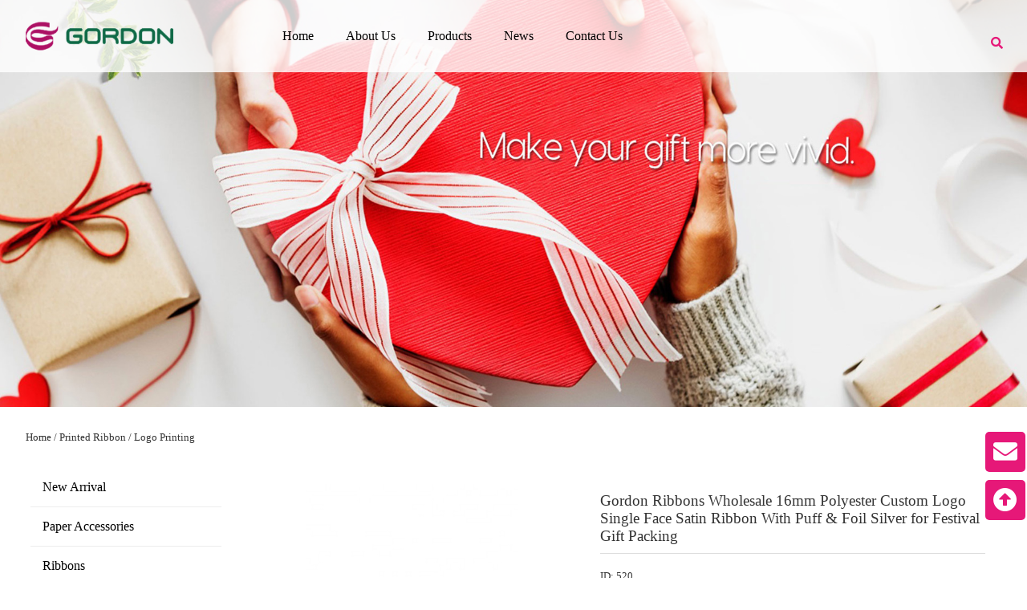

--- FILE ---
content_type: text/html; charset=UTF-8
request_url: https://www.gordonribbons.com/printed-ribbon/logo-printing/gordon-ribbons-wholesale-16mm--polyester-custom-logo-single-face-satin-ribbon-with-puff---foil-silver-for--festival-gift-packing/
body_size: 10602
content:
<!DOCTYPE html>
<html>
<head>
<title>Gordon Ribbons Wholesale 16mm  Polyester Custom Logo Single Face Satin Ribbon With Puff & Foil Silver for  Festival Gift Packing,Gordon Ribbons & Trimmings Professional Supply Ribbons,Printed Ribbon,Packaging Bows,Lace,Retail Packing,Hair Bows,Ribbon Bows</title>
<meta charset="utf-8">
<meta name="viewport" content="width=device-width, initial-scale=1.0, maximum-scale=1.0, user-scalable=0">
<meta name="keywords" content="Gordon Ribbons Wholesale 16mm  Polyester Custom Logo Single Face Satin Ribbon With Puff & Foil Silver for  Festival Gift Packing,Ribbons,Satin Ribbon,Grosgrain Ribbon,Organza Ribbon,Velvet Ribbon,Stripe Ribbon,Cotton Ribbon,Ric Rac Ribbon,Plaid Ribbon,Stitching Ribbon,Cords,Printed Ribbon,Logo Printing,By Occasions,Packaging Bows,Lace,Cotton Lace,Lycra Lace,Retail Packing,Hair Bows,Ribbon Bows

"/>
<meta name="description" content="Gordon Ribbons Wholesale 16mm  Polyester Custom Logo Single Face Satin Ribbon With Puff & Foil Silver for  Festival Gift Packing,Xiamen Gordon Ribbons & Trimmings Co., Ltd. offer all kinds of ribbons and trimmings from classic satins to the very latest designs, including printed ribbons, bows and laces for crafts and hobby, home decors, gift packing, textiles and fashion industries. Our main products are polyester satin ribbons, grosgrain ribbons, velvet ribbons, ric rac ribbons, sheer ribbons, cords, various kinds of printed ribbons (screen ink printing ribbons, pigment printing ribbons and puff printing ribbons), bows and cotton laces, lycra laces and other laces. We also offer mini bobbins, PVC Tubes and cardboard displays"/>
<link href="https://www.gordonribbons.com/printed-ribbon/logo-printing/gordon-ribbons-wholesale-16mm--polyester-custom-logo-single-face-satin-ribbon-with-puff---foil-silver-for--festival-gift-packing/" rel="canonical"/>
<link href="https://www.gordonribbons.com/images/favicon.ico" rel="shortcut icon"/>
<link href="https://www.gordonribbons.com/css/fontawesome.css" rel="stylesheet" type="text/css" />
<link href="https://www.gordonribbons.com/css/main.css" rel="stylesheet" type="text/css" />
<link href="https://www.gordonribbons.com/css/productview.css" rel="stylesheet" type="text/css" />
<link href="https://www.gordonribbons.com/css/magnific-popup.css" rel="stylesheet" type="text/css" />
<link href="https://www.gordonribbons.com/css/swiper-3.3.1.min.css" rel="stylesheet" type="text/css"/>
<script>var root='https://www.gordonribbons.com/';var cshield='1';</script>
<!--[if lt IE 9]>
   <script src="https://www.gordonribbons.com/js/html5shiv.min.js"></script>
   <script src="https://www.gordonribbons.com/js/css3-mediaqueries.js"></script>
<![endif]-->
<script language="javascript" type="text/javascript" src="https://www.gordonribbons.com/libs/js_get.php?type=lang" ></script>
<script language="javascript" type="text/javascript" src="https://www.gordonribbons.com/js/jquery-3.6.0.min.js"></script>
<script language="javascript" type="text/javascript" src="https://www.gordonribbons.com/js/jquery.magnific-popup.min.js"></script>
<script language="javascript" type="text/javascript" src="https://www.gordonribbons.com/js/swiper-3.3.1.jquery.min.js"></script>
<script language="javascript" type="text/javascript" src="https://www.gordonribbons.com/js/pub.js"></script>
</head>
<body>
<div id="header" class="header_fixed">
   <div id="he">
     <div id="helist">
       <div id="logo"><a href="https://www.gordonribbons.com/"><img src="https://www.gordonribbons.com/pic/a/logo-906144.png" alt=""/></a></div>
       <div id="h_nav"><li class="navc on" rel="0"><span><a href="https://www.gordonribbons.com/" class="ca">Home</a></span></li><li class="nav_line"></li><li class="navc" rel="1"><span><a href="https://www.gordonribbons.com/about-us/" class="ca">About Us</a></span></li><li class="nav_line"></li><li class="navc" rel="2"><span><a href="https://www.gordonribbons.com/product/" class="ca">Products</a></span><div id="h_class_list_2" class="h_class_lists"><ul><a href="https://www.gordonribbons.com/new-arrival/"><li>New Arrival</li></a><a href="https://www.gordonribbons.com/paper-accessories/"><li>Paper Accessories</li></a><a href="https://www.gordonribbons.com/ribbons/"><li>Ribbons</li></a><a href="https://www.gordonribbons.com/printed-ribbon/"><li>Printed Ribbon</li></a><a href="https://www.gordonribbons.com/packaging-bows/"><li>Packaging Bows</li></a><a href="https://www.gordonribbons.com/lace/"><li>Lace</li></a><a href="https://www.gordonribbons.com/retail-packing/"><li>Retail Packing</li></a><a href="https://www.gordonribbons.com/hair-bows/"><li>Hair Bows</li></a><a href="https://www.gordonribbons.com/ribbon-bows/"><li>Ribbon Bows</li></a></ul></div></li><li class="nav_line"></li><li class="navc" rel="3"><span><a href="https://www.gordonribbons.com/news/" class="ca">News</a></span></li><li class="nav_line"></li><li class="navc" rel="4"><span><a href="https://www.gordonribbons.com/contact-us/" class="ca">Contact Us</a></span></li></div>
       <div id="show_nav"><i class="fas fa-list-ul"></i></div>
       <div id="show_search"><i class="fas fa-search"></i></div>
     </div>
   </div>
</div>
<div id="nav"><ul><li><a href="https://www.gordonribbons.com/">Home</a></li><li><a href="https://www.gordonribbons.com/about-us/">About Us</a></li><li><a href="https://www.gordonribbons.com/product/">Products</a></li><li><a href="https://www.gordonribbons.com/news/">News</a></li><li><a href="https://www.gordonribbons.com/contact-us/">Contact Us</a></li></ul></div>
<div class="heclear"></div><div class="clear"></div>

<div class="show_banner">
	        <div class="banner_img"><img src="https://www.gordonribbons.com/pic/a/15816606112881-251226.jpg"></div>
	</div>

<div class="center_title"><a href="https://www.gordonribbons.com/">Home</a> / <a href="https://www.gordonribbons.com/printed-ribbon/">Printed Ribbon</a> / <a href="https://www.gordonribbons.com/printed-ribbon/logo-printing/">Logo Printing</a></div>

<div id="main">
      <div id="main_center">
         <div id="center_content">
         
             <div id="product_pic">
                                <div class="play_video"><i class="fas fa-play-circle"></i></div>
                <div class="show_video"><video id="video" src="https://www.gordonribbons.com/pic/video/202205/Gordon-Ribbons-Wholesale-16mm--Polyester-Custom-Logo-Single-Face-Satin-Ribbon-With-Puff---Foil-Silver-for--Festival-Gift-Packing-748708.mp4" controls poster="https://www.gordonribbons.com/pic/202205/Gordon-Ribbons-Wholesale-16mm--Polyester-Custom-Logo-Single-Face-Satin-Ribbon-With-Puff---Foil-Silver-for--Festival-Gift-Packing-568896.jpg" controlslist="nodownload" disablePictureInPicture></video><i class="fas fa-times close_video"></i></div>
                                <div class="show_pic"><a href="https://www.gordonribbons.com/pic/202205/Gordon-Ribbons-Wholesale-16mm--Polyester-Custom-Logo-Single-Face-Satin-Ribbon-With-Puff---Foil-Silver-for--Festival-Gift-Packing-568896.jpg"><img src="https://www.gordonribbons.com/pic/202205/Gordon-Ribbons-Wholesale-16mm--Polyester-Custom-Logo-Single-Face-Satin-Ribbon-With-Puff---Foil-Silver-for--Festival-Gift-Packing-568896.jpg" alt="Gordon Ribbons Wholesale 16mm  Polyester Custom Logo Single Face Satin Ribbon With Puff & Foil Silver for  Festival Gift Packing" title="Gordon Ribbons Wholesale 16mm  Polyester Custom Logo Single Face Satin Ribbon With Puff & Foil Silver for  Festival Gift Packing"/></a></div>
				
                <div class="show_pic_m">
                    <div class="swiper-container slider_list">
                        <div class="swiper-wrapper">
                            <div class="swiper-slide"><li class="sw_pic" style="background-image:url(https://www.gordonribbons.com/pic/202205/Gordon-Ribbons-Wholesale-16mm--Polyester-Custom-Logo-Single-Face-Satin-Ribbon-With-Puff---Foil-Silver-for--Festival-Gift-Packing-568896.jpg);"></li></div><div class="swiper-slide"><li class="sw_pic" style="background-image:url(https://www.gordonribbons.com/pic/202205/Gordon-Ribbons-Wholesale-16mm--Polyester-Custom-Logo-Single-Face-Satin-Ribbon-With-Puff---Foil-Silver-for--Festival-Gift-Packing-926342.jpg);"></li></div><div class="swiper-slide"><li class="sw_pic" style="background-image:url(https://www.gordonribbons.com/pic/202205/Gordon-Ribbons-Wholesale-16mm--Polyester-Custom-Logo-Single-Face-Satin-Ribbon-With-Puff---Foil-Silver-for--Festival-Gift-Packing-402390.jpg);"></li></div><div class="swiper-slide"><li class="sw_pic" style="background-image:url(https://www.gordonribbons.com/pic/202205/Gordon-Ribbons-Wholesale-16mm--Polyester-Custom-Logo-Single-Face-Satin-Ribbon-With-Puff---Foil-Silver-for--Festival-Gift-Packing-815777.jpg);"></li></div><div class="swiper-slide"><li class="sw_pic" style="background-image:url(https://www.gordonribbons.com/pic/202205/Gordon-Ribbons-Wholesale-16mm--Polyester-Custom-Logo-Single-Face-Satin-Ribbon-With-Puff---Foil-Silver-for--Festival-Gift-Packing-173664.jpg);"></li></div><div class="swiper-slide"><li class="sw_pic" style="background-image:url(https://www.gordonribbons.com/pic/202205/Gordon-Ribbons-Wholesale-16mm--Polyester-Custom-Logo-Single-Face-Satin-Ribbon-With-Puff---Foil-Silver-for--Festival-Gift-Packing-607106.jpg);"></li></div><div class="swiper-slide"><li class="sw_pic" style="background-image:url(https://www.gordonribbons.com/pic/202205/Gordon-Ribbons-Wholesale-16mm--Polyester-Custom-Logo-Single-Face-Satin-Ribbon-With-Puff---Foil-Silver-for--Festival-Gift-Packing-32089.jpg);"></li></div><div class="swiper-slide"><li class="sw_pic" style="background-image:url(https://www.gordonribbons.com/pic/202205/Gordon-Ribbons-Wholesale-16mm--Polyester-Custom-Logo-Single-Face-Satin-Ribbon-With-Puff---Foil-Silver-for--Festival-Gift-Packing-294134.jpg);"></li></div><div class="swiper-slide"><li class="sw_pic" style="background-image:url(https://www.gordonribbons.com/pic/202205/Gordon-Ribbons-Wholesale-16mm--Polyester-Custom-Logo-Single-Face-Satin-Ribbon-With-Puff---Foil-Silver-for--Festival-Gift-Packing-527819.jpg);"></li></div>                        </div>
                        <!-- Add Pagination -->
                        <div class="swiper-pagination swiper-pagination-black"></div>
                    </div>
                </div>

                <div class="pic_list"><a href="https://www.gordonribbons.com/pic/202205/Gordon-Ribbons-Wholesale-16mm--Polyester-Custom-Logo-Single-Face-Satin-Ribbon-With-Puff---Foil-Silver-for--Festival-Gift-Packing-568896.jpg"><img src="https://www.gordonribbons.com/pic/202205/Gordon-Ribbons-Wholesale-16mm--Polyester-Custom-Logo-Single-Face-Satin-Ribbon-With-Puff---Foil-Silver-for--Festival-Gift-Packing-568896.jpg" alt="Gordon Ribbons Wholesale 16mm  Polyester Custom Logo Single Face Satin Ribbon With Puff & Foil Silver for  Festival Gift Packing" title="Gordon Ribbons Wholesale 16mm  Polyester Custom Logo Single Face Satin Ribbon With Puff & Foil Silver for  Festival Gift Packing"/></a><a href="https://www.gordonribbons.com/pic/202205/Gordon-Ribbons-Wholesale-16mm--Polyester-Custom-Logo-Single-Face-Satin-Ribbon-With-Puff---Foil-Silver-for--Festival-Gift-Packing-926342.jpg"><img src="https://www.gordonribbons.com/pic/202205/Gordon-Ribbons-Wholesale-16mm--Polyester-Custom-Logo-Single-Face-Satin-Ribbon-With-Puff---Foil-Silver-for--Festival-Gift-Packing-926342.jpg" alt="Gordon Ribbons Wholesale 16mm  Polyester Custom Logo Single Face Satin Ribbon With Puff & Foil Silver for  Festival Gift Packing" title="Gordon Ribbons Wholesale 16mm  Polyester Custom Logo Single Face Satin Ribbon With Puff & Foil Silver for  Festival Gift Packing"/></a><a href="https://www.gordonribbons.com/pic/202205/Gordon-Ribbons-Wholesale-16mm--Polyester-Custom-Logo-Single-Face-Satin-Ribbon-With-Puff---Foil-Silver-for--Festival-Gift-Packing-402390.jpg"><img src="https://www.gordonribbons.com/pic/202205/Gordon-Ribbons-Wholesale-16mm--Polyester-Custom-Logo-Single-Face-Satin-Ribbon-With-Puff---Foil-Silver-for--Festival-Gift-Packing-402390.jpg" alt="Gordon Ribbons Wholesale 16mm  Polyester Custom Logo Single Face Satin Ribbon With Puff & Foil Silver for  Festival Gift Packing" title="Gordon Ribbons Wholesale 16mm  Polyester Custom Logo Single Face Satin Ribbon With Puff & Foil Silver for  Festival Gift Packing"/></a><a href="https://www.gordonribbons.com/pic/202205/Gordon-Ribbons-Wholesale-16mm--Polyester-Custom-Logo-Single-Face-Satin-Ribbon-With-Puff---Foil-Silver-for--Festival-Gift-Packing-815777.jpg"><img src="https://www.gordonribbons.com/pic/202205/Gordon-Ribbons-Wholesale-16mm--Polyester-Custom-Logo-Single-Face-Satin-Ribbon-With-Puff---Foil-Silver-for--Festival-Gift-Packing-815777.jpg" alt="Gordon Ribbons Wholesale 16mm  Polyester Custom Logo Single Face Satin Ribbon With Puff & Foil Silver for  Festival Gift Packing" title="Gordon Ribbons Wholesale 16mm  Polyester Custom Logo Single Face Satin Ribbon With Puff & Foil Silver for  Festival Gift Packing"/></a><a href="https://www.gordonribbons.com/pic/202205/Gordon-Ribbons-Wholesale-16mm--Polyester-Custom-Logo-Single-Face-Satin-Ribbon-With-Puff---Foil-Silver-for--Festival-Gift-Packing-173664.jpg"><img src="https://www.gordonribbons.com/pic/202205/Gordon-Ribbons-Wholesale-16mm--Polyester-Custom-Logo-Single-Face-Satin-Ribbon-With-Puff---Foil-Silver-for--Festival-Gift-Packing-173664.jpg" alt="Gordon Ribbons Wholesale 16mm  Polyester Custom Logo Single Face Satin Ribbon With Puff & Foil Silver for  Festival Gift Packing" title="Gordon Ribbons Wholesale 16mm  Polyester Custom Logo Single Face Satin Ribbon With Puff & Foil Silver for  Festival Gift Packing"/></a><a href="https://www.gordonribbons.com/pic/202205/Gordon-Ribbons-Wholesale-16mm--Polyester-Custom-Logo-Single-Face-Satin-Ribbon-With-Puff---Foil-Silver-for--Festival-Gift-Packing-607106.jpg"><img src="https://www.gordonribbons.com/pic/202205/Gordon-Ribbons-Wholesale-16mm--Polyester-Custom-Logo-Single-Face-Satin-Ribbon-With-Puff---Foil-Silver-for--Festival-Gift-Packing-607106.jpg" alt="Gordon Ribbons Wholesale 16mm  Polyester Custom Logo Single Face Satin Ribbon With Puff & Foil Silver for  Festival Gift Packing" title="Gordon Ribbons Wholesale 16mm  Polyester Custom Logo Single Face Satin Ribbon With Puff & Foil Silver for  Festival Gift Packing"/></a><a href="https://www.gordonribbons.com/pic/202205/Gordon-Ribbons-Wholesale-16mm--Polyester-Custom-Logo-Single-Face-Satin-Ribbon-With-Puff---Foil-Silver-for--Festival-Gift-Packing-32089.jpg"><img src="https://www.gordonribbons.com/pic/202205/Gordon-Ribbons-Wholesale-16mm--Polyester-Custom-Logo-Single-Face-Satin-Ribbon-With-Puff---Foil-Silver-for--Festival-Gift-Packing-32089.jpg" alt="Gordon Ribbons Wholesale 16mm  Polyester Custom Logo Single Face Satin Ribbon With Puff & Foil Silver for  Festival Gift Packing" title="Gordon Ribbons Wholesale 16mm  Polyester Custom Logo Single Face Satin Ribbon With Puff & Foil Silver for  Festival Gift Packing"/></a><a href="https://www.gordonribbons.com/pic/202205/Gordon-Ribbons-Wholesale-16mm--Polyester-Custom-Logo-Single-Face-Satin-Ribbon-With-Puff---Foil-Silver-for--Festival-Gift-Packing-294134.jpg"><img src="https://www.gordonribbons.com/pic/202205/Gordon-Ribbons-Wholesale-16mm--Polyester-Custom-Logo-Single-Face-Satin-Ribbon-With-Puff---Foil-Silver-for--Festival-Gift-Packing-294134.jpg" alt="Gordon Ribbons Wholesale 16mm  Polyester Custom Logo Single Face Satin Ribbon With Puff & Foil Silver for  Festival Gift Packing" title="Gordon Ribbons Wholesale 16mm  Polyester Custom Logo Single Face Satin Ribbon With Puff & Foil Silver for  Festival Gift Packing"/></a><a href="https://www.gordonribbons.com/pic/202205/Gordon-Ribbons-Wholesale-16mm--Polyester-Custom-Logo-Single-Face-Satin-Ribbon-With-Puff---Foil-Silver-for--Festival-Gift-Packing-527819.jpg"><img src="https://www.gordonribbons.com/pic/202205/Gordon-Ribbons-Wholesale-16mm--Polyester-Custom-Logo-Single-Face-Satin-Ribbon-With-Puff---Foil-Silver-for--Festival-Gift-Packing-527819.jpg" alt="Gordon Ribbons Wholesale 16mm  Polyester Custom Logo Single Face Satin Ribbon With Puff & Foil Silver for  Festival Gift Packing" title="Gordon Ribbons Wholesale 16mm  Polyester Custom Logo Single Face Satin Ribbon With Puff & Foil Silver for  Festival Gift Packing"/></a></div>             </div>
             
             <div id="product_info">
                <ul>
				  <li title="Gordon Ribbons Wholesale 16mm  Polyester Custom Logo Single Face Satin Ribbon With Puff & Foil Silver for  Festival Gift Packing" id="pro_name">Gordon Ribbons Wholesale 16mm  Polyester Custom Logo Single Face Satin Ribbon With Puff & Foil Silver for  Festival Gift Packing</li><div class="sharethis-inline-share-buttons show_share"></div><li>ID: 520</li><div id="pro_content"></div>				  <li class="tags_list"></li>
                  <li class="pi"><i class="fas fa-star"></i> <p>With more than 12 years experience in ribbon and gift bow field!</p><p><br/></p></li>                  <li class="pi"><i class="fas fa-star"></i> <p>Many brands&#39; cooperated partner, such as Lindt, Nestle, P&amp;G, Chanel, M&amp;S, V&amp;S, Prada...</p></li>				  <li><div id="email_us">Email Us</div></li>
                  				  				                    <!-- <li><div id="order_submit">Add To Inquiry</div></li> -->
                  <li></li>
                </ul>
              </div>

           </div>
           <div id="center_contents">
                <div class="pr_list"><li>Prev: <a href="https://www.gordonribbons.com/printed-ribbon/logo-printing/25-mm-single-face-satin-ribbon-with-plastisol-gold-foil--printing/">25 mm single face satin ribbon with plastisol gold foil  printing</a></li><li>Next: <a href="https://www.gordonribbons.com/printed-ribbon/logo-printing/gordon-ribbons-38mm-width-custom-printed-character-grosgrain-ribbon/">Gordon Ribbons 38MM Width Custom Printed Character Grosgrain Ribbon</a></li></div>
                <div class="content"><p><strong>Gordon Ribbons Wholesale 16mm&nbsp; Polyester Custom Logo Single Face Satin Ribbon With Puff &amp; Foil Silver for&nbsp; Festival Gift Packing</strong></p><p>&nbsp;&nbsp;<br style="box-sizing: border-box;"/></p><p>Clear Printing Line!</p><p><br/></p><p>Ink is thick and not spread!</p><p><br/></p><p>Eco-friendly,not bad smell!</p><p><br style="box-sizing: border-box;"/></p><p>Stand for High quality!</p><p><br style="box-sizing: border-box;"/></p><table class="has-title hight-light-first-column all magic-10" width="750"><tbody style="box-sizing: border-box; margin: 0px; padding: 0px; font-style: inherit; font-variant: inherit; font-weight: inherit; font-stretch: inherit; line-height: inherit; font-family: inherit;"><tr style="box-sizing: border-box; margin: 0px; padding: 0px; font-style: inherit; font-variant: inherit; font-weight: inherit; font-stretch: inherit; line-height: inherit; font-family: inherit;" class="firstRow"><td colspan="1" rowspan="1" style="box-sizing: content-box; margin: 0px; padding: 0px; font-style: inherit; font-variant: inherit; font-stretch: inherit; line-height: inherit; font-family: inherit; float: none; border-color: rgb(204, 204, 204); overflow: hidden; vertical-align: top; background-color: rgb(243, 244, 248);" height="20" class="selectTdClass"><p><strong>Product Name</strong></p></td><td colspan="1" rowspan="1" style="box-sizing: content-box; margin: 0px; padding: 0px; font-style: inherit; font-variant: inherit; font-stretch: inherit; line-height: inherit; font-family: inherit; float: none; border-color: rgb(204, 204, 204); overflow: hidden; vertical-align: top; background-color: rgb(247, 248, 250);" height="20"><p>196 Colors in Stock Polyester Satin Ribbons with Puff &amp; Foil Silver Print</p></td></tr><tr style="box-sizing: border-box; margin: 0px; padding: 0px; font-style: inherit; font-variant: inherit; font-weight: inherit; font-stretch: inherit; line-height: inherit; font-family: inherit;"><td colspan="1" rowspan="1" style="box-sizing: content-box; margin: 0px; padding: 0px; font-style: inherit; font-variant: inherit; font-stretch: inherit; line-height: inherit; font-family: inherit; float: none; border-color: rgb(204, 204, 204); overflow: hidden; vertical-align: top; background-color: rgb(243, 244, 248);" height="20" class="selectTdClass"><p><strong>Print Craft</strong></p></td><td colspan="1" rowspan="1" style="box-sizing: content-box; margin: 0px; padding: 0px; font-style: inherit; font-variant: inherit; font-stretch: inherit; line-height: inherit; font-family: inherit; float: none; border-color: rgb(204, 204, 204); overflow: hidden; vertical-align: top;" height="20"><p>Puff &amp;foil silver print</p></td></tr><tr style="box-sizing: border-box; margin: 0px; padding: 0px; font-style: inherit; font-variant: inherit; font-weight: inherit; font-stretch: inherit; line-height: inherit; font-family: inherit;"><td colspan="1" rowspan="1" style="box-sizing: content-box; margin: 0px; padding: 0px; font-style: inherit; font-variant: inherit; font-stretch: inherit; line-height: inherit; font-family: inherit; float: none; border-color: rgb(204, 204, 204); overflow: hidden; vertical-align: top; background-color: rgb(243, 244, 248);" height="20" class="selectTdClass"><p><strong>dee</strong></p></td><td colspan="1" rowspan="1" style="box-sizing: content-box; margin: 0px; padding: 0px; font-style: inherit; font-variant: inherit; font-stretch: inherit; line-height: inherit; font-family: inherit; float: none; border-color: rgb(204, 204, 204); overflow: hidden; vertical-align: top;" height="20"><p>100% polyester</p></td></tr><tr style="box-sizing: border-box; margin: 0px; padding: 0px; font-style: inherit; font-variant: inherit; font-weight: inherit; font-stretch: inherit; line-height: inherit; font-family: inherit;"><td colspan="1" rowspan="1" style="box-sizing: content-box; margin: 0px; padding: 0px; font-style: inherit; font-variant: inherit; font-stretch: inherit; line-height: inherit; font-family: inherit; float: none; border-color: rgb(204, 204, 204); overflow: hidden; vertical-align: top; background-color: rgb(243, 244, 248);" height="20" class="selectTdClass"><p><strong>Size</strong></p></td><td colspan="1" rowspan="1" style="box-sizing: content-box; margin: 0px; padding: 0px; font-style: inherit; font-variant: inherit; font-stretch: inherit; line-height: inherit; font-family: inherit; float: none; border-color: rgb(204, 204, 204); overflow: hidden; vertical-align: top;" height="20"><p>&nbsp;3mm to 100mm ; 1/8&#39;&#39; to 4&#39;&#39;</p></td></tr><tr style="box-sizing: border-box; margin: 0px; padding: 0px; font-style: inherit; font-variant: inherit; font-weight: inherit; font-stretch: inherit; line-height: inherit; font-family: inherit;"><td colspan="1" rowspan="1" style="box-sizing: content-box; margin: 0px; padding: 0px; font-style: inherit; font-variant: inherit; font-stretch: inherit; line-height: inherit; font-family: inherit; float: none; border-color: rgb(204, 204, 204); overflow: hidden; vertical-align: top; background-color: rgb(243, 244, 248);" height="20" class="selectTdClass"><p><strong>Color</strong></p></td><td colspan="1" rowspan="1" style="box-sizing: content-box; margin: 0px; padding: 0px; font-style: inherit; font-variant: inherit; font-stretch: inherit; line-height: inherit; font-family: inherit; float: none; border-color: rgb(204, 204, 204); overflow: hidden; vertical-align: top;" height="20"><p>196 stock&nbsp; colors or DTM</p></td></tr><tr style="box-sizing: border-box; margin: 0px; padding: 0px; font-style: inherit; font-variant: inherit; font-weight: inherit; font-stretch: inherit; line-height: inherit; font-family: inherit;"><td colspan="1" rowspan="1" style="box-sizing: content-box; margin: 0px; padding: 0px; font-style: inherit; font-variant: inherit; font-stretch: inherit; line-height: inherit; font-family: inherit; float: none; border-color: rgb(204, 204, 204); overflow: hidden; vertical-align: top; background-color: rgb(243, 244, 248);" height="20" class="selectTdClass"><p><strong>Packing Way</strong></p></td><td colspan="1" rowspan="1" style="box-sizing: content-box; margin: 0px; padding: 0px; font-style: inherit; font-variant: inherit; font-stretch: inherit; line-height: inherit; font-family: inherit; float: none; border-color: rgb(204, 204, 204); overflow: hidden; vertical-align: top;" height="20"><p>100yards/roll or customized</p></td></tr><tr style="box-sizing: border-box; margin: 0px; padding: 0px; font-style: inherit; font-variant: inherit; font-weight: inherit; font-stretch: inherit; line-height: inherit; font-family: inherit;"><td colspan="1" rowspan="1" style="box-sizing: content-box; margin: 0px; padding: 0px; font-style: inherit; font-variant: inherit; font-stretch: inherit; line-height: inherit; font-family: inherit; float: none; border-color: rgb(204, 204, 204); overflow: hidden; vertical-align: top; background-color: rgb(243, 244, 248);" height="20" class="selectTdClass"><p><strong>MOQ</strong></p></td><td colspan="1" rowspan="1" style="box-sizing: content-box; margin: 0px; padding: 0px; font-style: inherit; font-variant: inherit; font-stretch: inherit; line-height: inherit; font-family: inherit; float: none; border-color: rgb(204, 204, 204); overflow: hidden; vertical-align: top;" height="20"><p>20 roll/color</p></td></tr><tr style="box-sizing: border-box; margin: 0px; padding: 0px; font-style: inherit; font-variant: inherit; font-weight: inherit; font-stretch: inherit; line-height: inherit; font-family: inherit;"><td colspan="1" rowspan="1" style="box-sizing: content-box; margin: 0px; padding: 0px; font-style: inherit; font-variant: inherit; font-stretch: inherit; line-height: inherit; font-family: inherit; float: none; border-color: rgb(204, 204, 204); overflow: hidden; vertical-align: top; background-color: rgb(243, 244, 248);" height="20" class="selectTdClass"><p><strong>Delivery Time</strong></p></td><td colspan="1" rowspan="1" style="box-sizing: content-box; margin: 0px; padding: 0px; font-style: inherit; font-variant: inherit; font-stretch: inherit; line-height: inherit; font-family: inherit; float: none; border-color: rgb(204, 204, 204); overflow: hidden; vertical-align: top;" height="20"><p>3-7days</p></td></tr><tr style="box-sizing: border-box; margin: 0px; padding: 0px; font-style: inherit; font-variant: inherit; font-weight: inherit; font-stretch: inherit; line-height: inherit; font-family: inherit;"><td colspan="1" rowspan="1" style="box-sizing: content-box; margin: 0px; padding: 0px; font-style: inherit; font-variant: inherit; font-stretch: inherit; line-height: inherit; font-family: inherit; float: none; border-color: rgb(204, 204, 204); overflow: hidden; vertical-align: top; background-color: rgb(243, 244, 248);" height="20" class="selectTdClass"><p><strong>Color Fastness</strong></p></td><td colspan="1" rowspan="1" style="box-sizing: content-box; margin: 0px; padding: 0px; font-style: inherit; font-variant: inherit; font-stretch: inherit; line-height: inherit; font-family: inherit; float: none; border-color: rgb(204, 204, 204); overflow: hidden; vertical-align: top;" height="20"><p>Grade 4 or more</p></td></tr><tr style="box-sizing: border-box; margin: 0px; padding: 0px; font-style: inherit; font-variant: inherit; font-weight: inherit; font-stretch: inherit; line-height: inherit; font-family: inherit;"><td colspan="1" rowspan="1" style="box-sizing: content-box; margin: 0px; padding: 0px; font-style: inherit; font-variant: inherit; font-stretch: inherit; line-height: inherit; font-family: inherit; float: none; border-color: rgb(204, 204, 204); overflow: hidden; vertical-align: top; background-color: rgb(243, 244, 248);" height="20" class="selectTdClass"><p><strong>Certificate</strong></p></td><td colspan="1" rowspan="1" style="box-sizing: content-box; margin: 0px; padding: 0px; font-style: inherit; font-variant: inherit; font-stretch: inherit; line-height: inherit; font-family: inherit; float: none; border-color: rgb(204, 204, 204); overflow: hidden; vertical-align: top;" height="20"><p>Oeko-tex standard 100, Sedex 4P,SGS</p></td></tr></tbody></table><p><br/></p></div>
           </div>

      </div>
      <div id="main_left"><div id="l_list">
    <div id="left_list"><ul><li class="c"><a href="https://www.gordonribbons.com/new-arrival/" title="New Arrival">New Arrival</a></li><li class="c"><a href="https://www.gordonribbons.com/paper-accessories/" title="Paper Accessories">Paper Accessories</a></li><li class="c"><a href="https://www.gordonribbons.com/ribbons/" title="Ribbons">Ribbons</a></li><li class="c"><a href="https://www.gordonribbons.com/printed-ribbon/" title="Printed Ribbon">Printed Ribbon</a></li><li class="c_s_on"><a href="https://www.gordonribbons.com/printed-ribbon/logo-printing/" title="Logo Printing">Logo Printing</a> (53)</li><li class="c_s"><a href="https://www.gordonribbons.com/printed-ribbon/by-occasions/" title="By Occasions">By Occasions</a> (83)</li><li class="c"><a href="https://www.gordonribbons.com/packaging-bows/" title="Packaging Bows">Packaging Bows</a></li><li class="c"><a href="https://www.gordonribbons.com/lace/" title="Lace">Lace</a></li><li class="c"><a href="https://www.gordonribbons.com/retail-packing/" title="Retail Packing">Retail Packing</a></li><li class="c"><a href="https://www.gordonribbons.com/hair-bows/" title="Hair Bows">Hair Bows</a></li><li class="c"><a href="https://www.gordonribbons.com/ribbon-bows/" title="Ribbon Bows">Ribbon Bows</a></li></ul></div>
</div></div>
</div>
<div class="clear"></div>
<div class="index_title">
    <div class="tt">Product Related</div>
    <div class="tl"></div>
	<div class="tc"><p>Gordon Ribbons only supply fine product!</p></div>
</div>
<div class="clear"></div>
<div class="product_list"><ul><li class="p_pic"><a href="https://www.gordonribbons.com/printed-ribbon/logo-printing/16mm-rainbow-striped-satin-ribbon/"><img src="https://www.gordonribbons.com/pic/202205/16mm-rainbow-striped-satin-ribbon-157975.jpg" alt="16mm rainbow striped satin ribbon" title="16mm rainbow striped satin ribbon"/></a></li><li class="p_info"><a href="https://www.gordonribbons.com/printed-ribbon/logo-printing/16mm-rainbow-striped-satin-ribbon/" title="16mm rainbow striped satin ribbon">16mm rainbow striped satin ribbon</a></li><li class="p_infos">ITEM ID:483</li></ul><ul><li class="p_pic"><a href="https://www.gordonribbons.com/printed-ribbon/logo-printing/38mm-custom-satin-printed-ribbon-for-gift-wrap-decoration/"><img src="https://www.gordonribbons.com/pic/202205/38mm-custom-satin-printed-ribbon-for-gift-wrap-decoration-859015.jpg" alt="38mm custom satin printed ribbon for gift wrap decoration" title="38mm custom satin printed ribbon for gift wrap decoration"/></a></li><li class="p_info"><a href="https://www.gordonribbons.com/printed-ribbon/logo-printing/38mm-custom-satin-printed-ribbon-for-gift-wrap-decoration/" title="38mm custom satin printed ribbon for gift wrap decoration">38mm custom satin printed ribbon for gift wrap decoration</a></li><li class="p_infos">ITEM ID:517</li></ul><ul><li class="p_pic"><a href="https://www.gordonribbons.com/printed-ribbon/logo-printing/gordon-ribbons-rose-gold-foiling-3d-on-halloween-grosgrain-ribbons/"><img src="https://www.gordonribbons.com/pic/202205/Gordon-Ribbons-Rose-Gold-Foiling-3D-On-Halloween-Grosgrain-Ribbons-789811.jpg" alt="Gordon Ribbons Rose Gold Foiling 3D On Halloween Grosgrain Ribbons" title="Gordon Ribbons Rose Gold Foiling 3D On Halloween Grosgrain Ribbons"/></a></li><li class="p_info"><a href="https://www.gordonribbons.com/printed-ribbon/logo-printing/gordon-ribbons-rose-gold-foiling-3d-on-halloween-grosgrain-ribbons/" title="Gordon Ribbons Rose Gold Foiling 3D On Halloween Grosgrain Ribbons">Gordon Ribbons Rose Gold Foiling 3D On Halloween Grosgrain Ribbons</a></li><li class="p_infos">ITEM ID:488</li></ul><ul><li class="p_pic"><a href="https://www.gordonribbons.com/printed-ribbon/logo-printing/wholesale-custom-logo-3d-gold--puff-foil-printed-satin-ribbon/"><img src="https://www.gordonribbons.com/pic/202205/wholesale-custom-logo-3d-gold--puff-foil-printed-satin-ribbon-124254.jpg" alt="wholesale custom logo 3d gold  puff foil printed satin ribbon" title="wholesale custom logo 3d gold  puff foil printed satin ribbon"/></a></li><li class="p_info"><a href="https://www.gordonribbons.com/printed-ribbon/logo-printing/wholesale-custom-logo-3d-gold--puff-foil-printed-satin-ribbon/" title="wholesale custom logo 3d gold  puff foil printed satin ribbon">wholesale custom logo 3d gold  puff foil printed satin ribbon</a></li><li class="p_infos">ITEM ID:521</li></ul><ul><li class="p_pic"><a href="https://www.gordonribbons.com/printed-ribbon/logo-printing/leopard-design-heat-transfer-print-grosgrain-ribbon-7-8-inch/"><img src="https://www.gordonribbons.com/pic/202205/leopard-design-heat-transfer-print-grosgrain-ribbon-7-8-inch-716072.jpg" alt="leopard design heat transfer print grosgrain ribbon 7/8 inch" title="leopard design heat transfer print grosgrain ribbon 7/8 inch"/></a></li><li class="p_info"><a href="https://www.gordonribbons.com/printed-ribbon/logo-printing/leopard-design-heat-transfer-print-grosgrain-ribbon-7-8-inch/" title="leopard design heat transfer print grosgrain ribbon 7/8 inch">leopard design heat transfer print grosgrain ribbon 7/8 inch</a></li><li class="p_infos">ITEM ID:492</li></ul><ul><li class="p_pic"><a href="https://www.gordonribbons.com/printed-ribbon/logo-printing/gordon-ribbons--halloween-grosgrain-ribbon--lilly-ribbons/"><img src="https://www.gordonribbons.com/pic/202205/Gordon-Ribbons--Halloween-Grosgrain-Ribbon--Lilly-Ribbons-81441.jpg" alt="Gordon Ribbons  Halloween Grosgrain Ribbon  Lilly Ribbons" title="Gordon Ribbons  Halloween Grosgrain Ribbon  Lilly Ribbons"/></a></li><li class="p_info"><a href="https://www.gordonribbons.com/printed-ribbon/logo-printing/gordon-ribbons--halloween-grosgrain-ribbon--lilly-ribbons/" title="Gordon Ribbons  Halloween Grosgrain Ribbon  Lilly Ribbons">Gordon Ribbons  Halloween Grosgrain Ribbon  Lilly Ribbons</a></li><li class="p_infos">ITEM ID:489</li></ul></div>
<div class="clear"></div>


<div class="main_bg">
	<div class="index_title">
		<div class="tt">Mail Us</div>
		<div class="tl"></div>
		<div class="tc"><p>Our bow arrrives your hands is as it Borns!</p></div>
	</div>
	<div class="clear"></div>
	<div class="center_feedback">
	<input id="fcode_hidden" type="hidden" name="code_hidden" value="ij1dv"/>
	<input id="fcode" type="hidden" name="code"  value="ij1dv" />
	<div class="fe_list">
		<ul><li id="ft"><i class="far fa-user"></i> Name: <span>*</span></li><li id="fi"><input id="fname" type="txt" name="name" size="50" class="i"/></li></ul>
		<div id="fe_line"></div>
		<ul><li id="ft"><i class="far fa-envelope"></i> Email: <span>*</span></li><li id="fi"><input id="fmail" type="txt" name="mail" size="50" class="i"/></li></ul>
	</div>
	<div class="fe_list">
		<ul><li id="ft"><i class="fas fa-phone"></i> WhatsApp/Tel: <span>*</span></li><li id="fi"><input id="ftel" type="txt" name="tel" size="50" class="i"/></li></ul>
		<div id="fe_line"></div>
		<ul><li id="ft"><i class="fas fa-list-ul"></i> Country: <span>*</span></li><li id="fi"><select name="country" id="fcountry" class="s"><option value="">Select Country</option><option value="United States-840-0">United States</option><option value="Canada-124-18">Canada</option><option value="Afghanistan-004-18">Afghanistan</option><option value="Albania-008-18">Albania</option><option value="Algeria-012-18">Algeria</option><option value="American Samoa-016-18">American Samoa</option><option value="Andorra-020-18">Andorra</option><option value="Angola-024-18">Angola</option><option value="Anguilla-660-18">Anguilla</option><option value="Antarctica-010-18">Antarctica</option><option value="Antigua and Barbuda-028-18">Antigua and Barbuda</option><option value="Argentina-032-18">Argentina</option><option value="Armenia-051-18">Armenia</option><option value="Aruba-533-18">Aruba</option><option value="Australia-036-18">Australia</option><option value="Austria-040-18">Austria</option><option value="Azerbaijan-031-18">Azerbaijan</option><option value="Bahamas-044-18">Bahamas</option><option value="Bahrain-048-18">Bahrain</option><option value="Bangladesh-050-18">Bangladesh</option><option value="Barbados-052-18">Barbados</option><option value="Belarus-112-18">Belarus</option><option value="Belgium-056-18">Belgium</option><option value="Belize-084-18">Belize</option><option value="Benin-204-18">Benin</option><option value="Bermuda-060-18">Bermuda</option><option value="Bhutan-064-18">Bhutan</option><option value="Bolivia-068-18">Bolivia</option><option value="Bosnia and Herzegovina-070-18">Bosnia and Herzegovina</option><option value="Botswana-072-18">Botswana</option><option value="Bouvet Island-074-18">Bouvet Island</option><option value="Brazil-076-18">Brazil</option><option value="British indian Ocean Ter ritory-086-18">British indian Ocean Ter ritory</option><option value="British Virgin Islands-092-18">British Virgin Islands</option><option value="Brunei Darussalam-096-18">Brunei Darussalam</option><option value="Bulgaria-100-18">Bulgaria</option><option value="Burkina Faso-854-18">Burkina Faso</option><option value="Burundi-108-18">Burundi</option><option value="Cambodia-116-18">Cambodia</option><option value="Cameroon-120-18">Cameroon</option><option value="Cape Verde-132-18">Cape Verde</option><option value="Cayman Islands-136-18">Cayman Islands</option><option value="Central Africa-140-18">Central Africa</option><option value="Chad-148-18">Chad</option><option value="Chile-152-18">Chile</option><option value="China-156-18">China</option><option value="Christmas Island-162-18">Christmas Island</option><option value="Cocos(Keeling) Islands-166-18">Cocos(Keeling) Islands</option><option value="Colombia-170-18">Colombia</option><option value="Comoros-174-18">Comoros</option><option value="Congo-178-18">Congo</option><option value="Cook Islands-184-18">Cook Islands</option><option value="Costa Rica-188-18">Costa Rica</option><option value="Cote d'Ivoire-384-18">Cote d'Ivoire</option><option value="Croatia-191-18">Croatia</option><option value="Cuba-192-18">Cuba</option><option value="Cyprus-196-18">Cyprus</option><option value="Czech Repoublic-203-18">Czech Repoublic</option><option value="Denmark-208-18">Denmark</option><option value="Djibouti-262-18">Djibouti</option><option value="Dominica-212-18">Dominica</option><option value="Dominican Republic-214-18">Dominican Republic</option><option value="East Timor-626-18">East Timor</option><option value="Ecuador-218-18">Ecuador</option><option value="Egypt-818-18">Egypt</option><option value="El Salvador-222-18">El Salvador</option><option value="Equatorial Guinea-226-18">Equatorial Guinea</option><option value="Eritrea-232-18">Eritrea</option><option value="Estonia-233-18">Estonia</option><option value="Ethiopia-231-18">Ethiopia</option><option value="Faroe Islands-234-18">Faroe Islands</option><option value="Fiji-242-18">Fiji</option><option value="Finland-246-18">Finland</option><option value="France-250-18">France</option><option value="French Guiana-254-18">French Guiana</option><option value="French Polynesia-258-18">French Polynesia</option><option value="French Southern Territories-260-18">French Southern Territories</option><option value="Gabon-266-18">Gabon</option><option value="Gambia-270-18">Gambia</option><option value="Georgia-268-18">Georgia</option><option value="Germany-276-18">Germany</option><option value="Ghana-288-18">Ghana</option><option value="Gibraltar-292-18">Gibraltar</option><option value="Greece-300-18">Greece</option><option value="Greenland-304-18">Greenland</option><option value="Grenada-308-18">Grenada</option><option value="Guadeloupe-312-18">Guadeloupe</option><option value="Guam-316-18">Guam</option><option value="Guatemala-320-18">Guatemala</option><option value="Guine bissau-624-18">Guine bissau</option><option value="Guinea-324-18">Guinea</option><option value="Guyana-328-18">Guyana</option><option value="Haiti-332-18">Haiti</option><option value="Heard islands and Mc Donald Islands-334-18">Heard islands and Mc Donald Islands</option><option value="Honduras-340-18">Honduras</option><option value="Hong Kong-344-18">Hong Kong</option><option value="Hungary-348-18">Hungary</option><option value="Iceland-352-18">Iceland</option><option value="India-356-18">India</option><option value="Indonesia-360-18">Indonesia</option><option value="Iran-364-18">Iran</option><option value="Iraq-368-18">Iraq</option><option value="Ireland-372-18">Ireland</option><option value="Israel-376-18">Israel</option><option value="Italy-380-18">Italy</option><option value="Jamaica-388-18">Jamaica</option><option value="Japan-392-18">Japan</option><option value="Jordan-400-18">Jordan</option><option value="Kazakhstan-398-18">Kazakhstan</option><option value="Kenya-404-18">Kenya</option><option value="Kiribati-296-18">Kiribati</option><option value="Korea,Democratic People's Republic of-408-18">Korea,Democratic People's Republic of</option><option value="Korea,Republic of-410-18">Korea,Republic of</option><option value="Kuwait-414-18">Kuwait</option><option value="Kyrgyzstan-417-18">Kyrgyzstan</option><option value="Lao-418-18">Lao</option><option value="Latvia-428-18">Latvia</option><option value="Lebanon-422-18">Lebanon</option><option value="Lesotho-426-18">Lesotho</option><option value="Liberia-430-18">Liberia</option><option value="Libya-434-18">Libya</option><option value="Liechtenstein-438-18">Liechtenstein</option><option value="Lithuania-440-18">Lithuania</option><option value="Luxembourg-442-18">Luxembourg</option><option value="Macau-446-18">Macau</option><option value="Macedonia-807-18">Macedonia</option><option value="Madagascar-450-18">Madagascar</option><option value="Malawi-454-18">Malawi</option><option value="Malaysia-458-18">Malaysia</option><option value="Maldives-462-18">Maldives</option><option value="Mali-466-18">Mali</option><option value="Malta-470-18">Malta</option><option value="Malvinas Islands (Falkland Islands)-238-18">Malvinas Islands (Falkland Islands)</option><option value="Marshall Islands-584-18">Marshall Islands</option><option value="Martinique-474-18">Martinique</option><option value="Mauritania-478-18">Mauritania</option><option value="Mauritius-480-18">Mauritius</option><option value="Mayotte-175-18">Mayotte</option><option value="Mexico-484-18">Mexico</option><option value="Micronesia-583-18">Micronesia</option><option value="Moldova-498-18">Moldova</option><option value="Monaco-492-18">Monaco</option><option value="Mongolia-496-18">Mongolia</option><option value="Montserrat-500-18">Montserrat</option><option value="Morocco-504-18">Morocco</option><option value="Mozambique-508-18">Mozambique</option><option value="Myanmar-104-18">Myanmar</option><option value="Namibia-516-18">Namibia</option><option value="Nauru-520-18">Nauru</option><option value="Nepal-524-18">Nepal</option><option value="Netherlands-528-18">Netherlands</option><option value="Netherlands Antilles-530-18">Netherlands Antilles</option><option value="New Caledonia-540-18">New Caledonia</option><option value="New Zealand-554-18">New Zealand</option><option value="Nicaragua-558-18">Nicaragua</option><option value="Niger-562-18">Niger</option><option value="Nigeria-566-18">Nigeria</option><option value="Niue-570-18">Niue</option><option value="Norfolk Island-574-18">Norfolk Island</option><option value="Northern Marianas-580-18">Northern Marianas</option><option value="Norway-578-18">Norway</option><option value="Oman-512-18">Oman</option><option value="Pakistan-586-18">Pakistan</option><option value="Palau-585-18">Palau</option><option value="Palestine-374-18">Palestine</option><option value="Panama-591-18">Panama</option><option value="Papua New Guinea-598-18">Papua New Guinea</option><option value="Paraguay-600-18">Paraguay</option><option value="Peru-604-18">Peru</option><option value="Philippines-608-18">Philippines</option><option value="Pitcairn Islands Group-612-18">Pitcairn Islands Group</option><option value="Poland-616-18">Poland</option><option value="Portugal-620-18">Portugal</option><option value="Puerto Rico-630-18">Puerto Rico</option><option value="Qatar-634-18">Qatar</option><option value="Reunion-638-18">Reunion</option><option value="Romania-642-18">Romania</option><option value="Russia-643-18">Russia</option><option value="Rwanda-646-18">Rwanda</option><option value="Saint helena-654-18">Saint helena</option><option value="Saint Kitts and nevis-659-18">Saint Kitts and nevis</option><option value="Saint lucia-662-18">Saint lucia</option><option value="Saint Pierre and Miquelon-666-18">Saint Pierre and Miquelon</option><option value="Saint Vincent and the Grenadines-670-18">Saint Vincent and the Grenadines</option><option value="San Marion-674-18">San Marion</option><option value="Sao Tome and Principe-678-18">Sao Tome and Principe</option><option value="Saudi Arabia-682-18">Saudi Arabia</option><option value="Senegal-686-18">Senegal</option><option value="Seychells-690-18">Seychells</option><option value="Sierra leone-694-18">Sierra leone</option><option value="Singapore-702-18">Singapore</option><option value="Slovakia-703-18">Slovakia</option><option value="Slovenia-705-18">Slovenia</option><option value="Solomon Islands-090-18">Solomon Islands</option><option value="Somalia-706-18">Somalia</option><option value="South Africa-710-18">South Africa</option><option value="South Georgia and South Sandwich Islands-239-18">South Georgia and South Sandwich Islands</option><option value="Spain-724-18">Spain</option><option value="Sri Lanka-144-18">Sri Lanka</option><option value="Sudan-736-18">Sudan</option><option value="Suriname-740-18">Suriname</option><option value="Svalbard and jan Mayen Islands-744-18">Svalbard and jan Mayen Islands</option><option value="Swaziland-748-18">Swaziland</option><option value="Sweden-752-18">Sweden</option><option value="Switzerland-756-18">Switzerland</option><option value="Syria-760-18">Syria</option><option value="Taiwan,China-158-18">Taiwan,China</option><option value="Tajikistan-762-18">Tajikistan</option><option value="Tanzania-834-18">Tanzania</option><option value="Thailand-764-18">Thailand</option><option value="Togo-768-18">Togo</option><option value="Tokelau-772-18">Tokelau</option><option value="Tonga-776-18">Tonga</option><option value="Trinidad and Tobago-780-18">Trinidad and Tobago</option><option value="Tunisia-788-18">Tunisia</option><option value="Turkey-792-18">Turkey</option><option value="Turkmenistan-795-18">Turkmenistan</option><option value="Turks and Caicos Islands-796-18">Turks and Caicos Islands</option><option value="Tuvalu-798-18">Tuvalu</option><option value="Uganda-800-18">Uganda</option><option value="Ukraine-804-18">Ukraine</option><option value="United Arab Emirates-784-18">United Arab Emirates</option><option value="United Kingdom-826-18">United Kingdom</option><option value="United States miscella neous Pac-581-18">United States miscella neous Pac</option><option value="United States Virgin Is lands-850-18">United States Virgin Is lands</option><option value="Uruguay-858-18">Uruguay</option><option value="Uzbekistan-860-18">Uzbekistan</option><option value="Vanuatu-548-18">Vanuatu</option><option value="Vatican-336-18">Vatican</option><option value="Venezuela-862-18">Venezuela</option><option value="Viet Nam-704-18">Viet Nam</option><option value="Wallis and Futuna Is lands-876-18">Wallis and Futuna Is lands</option><option value="Western Sahara-732-18">Western Sahara</option><option value="Western Samoa-882-18">Western Samoa</option><option value="Yemen-887-18">Yemen</option><option value="Yugoslavia-891-18">Yugoslavia</option><option value="Zaire-180-18">Zaire</option><option value="Zambia-894-18">Zambia</option><option value="Zimbabwe-716-18">Zimbabwe</option></select></li></ul>
	</div>
	<div class="fe_content"><ul><li id="ft"><i class="far fa-envelope"></i>  Details: <span>*</span></li><li id="fi"><textarea id="fcontent" cols="50" rows="5" name="content" class="t"></textarea></li></ul></div>
	<div class="fe_button"><input type="button" name="button"  id="button" value="Send" class="b"/></div>
	</div>
</div>

<div id="footer">
    <div id="f_content">
       <ul class="coleft">
          <li class="fct">CONTACT INFO</li>
          <li class="fcl"><i class="fas fa-home"></i> Xiamen Gordon Ribbons & Trimmings Co.,LTD</li>
          <li class="fcl"><i class="fas fa-home"></i> Add:3B, NO.143-3 Tian An Industrail Park, Huli District, Xiamen, Fujian Province, China</li>
          <li class="fcl"><i class="fas fa-phone"></i> Tel: 86-592-5360062</li>
          <li class="fcl"><i class="fas fa-envelope"></i> Email: elizabeth@gordonribbons.com</li>
          <li class="fcl"><i class="fab fa-whatsapp"></i> WhatsApp/Wechat：</li>
          <li class="fcl"><i class="fab fa-facebook-f"></i> FaceBook：</li>
       </ul>
       <ul class="cocenter"><img src="https://www.gordonribbons.com/qrcode/qrcode.php?data=https://www.gordonribbons.com/"></ul>
	   <ul class="coright">
          <li class="fct">PRODUCTS</li>
          <ul><li class="fcl"><a href="https://www.gordonribbons.com/new-arrival/" title="New Arrival">New Arrival</a></li><li class="fcl"><a href="https://www.gordonribbons.com/paper-accessories/" title="Paper Accessories">Paper Accessories</a></li><li class="fcl"><a href="https://www.gordonribbons.com/ribbons/" title="Ribbons">Ribbons</a></li><li class="fcl"><a href="https://www.gordonribbons.com/printed-ribbon/" title="Printed Ribbon">Printed Ribbon</a></li><li class="fcl"><a href="https://www.gordonribbons.com/packaging-bows/" title="Packaging Bows">Packaging Bows</a></li><li class="fcl"><a href="https://www.gordonribbons.com/lace/" title="Lace">Lace</a></li></ul> 
          <li class="fcl"><a href="https://www.gordonribbons.com/product.html">More +</a></li>
       </ul>
    </div>
    <div id="f_copyright">
       <div class="f_copyright">
           <ul class="fcc">Copyright © Xiamen Gordon Ribbons & Trimmings Co., LTD All rights reserved.</ul>
           <ul class="fci">
              <a href="" target="_blank" rel="nofollow"><i class="fab fa-facebook-f facebook"></i></a>
              <a href="" target="_blank" rel="nofollow"><i class="fab fa-linkedin-in linkedin"></i></a>
              <a href="" target="_blank" rel="nofollow"><i class="fab fa-pinterest pinterest"></i></a>
              <a href="" target="_blank" rel="nofollow"><i class="fab fa-youtube youtube"></i></a>
           </ul>
        </div>
    </div>
</div>

<div id="float_right">
    <div class="tocontact"><i class="fas fa-envelope"></i></div>
    <div class="totop"><i class="fas fa-arrow-alt-circle-up"></i></div>
</div>

<div class="float_bg">
    <div class="float_content float_search">
        <input name="search_txt" id="search_txt" type="text" placeholder="Search Product" autocomplete="off"/><span" id="search_submit">Search</span>    </div>
    <div class="float_close"><i class="fas fa-times"></i></div>
</div>

<div class="toast"></div>

<div class="weui_dialog_alert">
    <div class="weui_mask"></div>
    <div class="weui_dialog">
        <div class="weui_dialog_hd"><strong class="weui_dialog_title"></strong></div>
        <div class="weui_dialog_bd weui_dialog_content"></div>
        <div class="weui_dialog_ft">
            <a href="javascript:;" class="weui_btn_dialog primary">OK</a>
        </div>
    </div>
</div>

<div class="weui_dialog_confirm">
    <div class="weui_mask"></div>
    <div class="weui_dialog">
        <div class="weui_dialog_hd"><strong class="weui_dialog_title"></strong></div>
        <div class="weui_dialog_bd weui_dialog_content"></div>
        <div class="weui_dialog_ft">
            <a href="javascript:;" class="weui_btn_dialog default">CANCEL</a>
            <a href="javascript:;" class="weui_btn_dialog primary">OK</a>
        </div>
    </div>
</div>
<p style="display:none;">
<script type="text/javascript" src="https://js.users.51.la/21323573.js"></script></p>
<!-- Google Tag Manager -->
<script>(function(w,d,s,l,i){w[l]=w[l]||[];w[l].push({'gtm.start':
new Date().getTime(),event:'gtm.js'});var f=d.getElementsByTagName(s)[0],
j=d.createElement(s),dl=l!='dataLayer'?'&l='+l:'';j.async=true;j.src=
'https://www.googletagmanager.com/gtm.js?id='+i+dl;f.parentNode.insertBefore(j,f);
})(window,document,'script','dataLayer','GTM-5MMDQFP8');</script>
<!-- End Google Tag Manager -->
 <!-- Google Tag Manager (noscript) -->
<noscript><iframe src="https://www.googletagmanager.com/ns.html?id=GTM-5MMDQFP8"
height="0" width="0" style="display:none;visibility:hidden"></iframe></noscript>
<!-- End Google Tag Manager (noscript) -->
<script>
var login='false';
$(function(){	
	var swiper = new Swiper('.slider_list', {
		pagination: '.swiper-pagination',
		paginationClickable: true,
		autoHeight: true,
		loop: true,
		autoplay: 3000,
	}); 

    $('video').bind('contextmenu',function() { return false; });

	function set_vide_height(){
	   var vw = $('#product_pic').width();
	   $('.show_video video').height(vw);
	   $('.play_video').css('margin-top', (Number(vw)-85) + 'px');;
	}
	
    $(window).resize(function() {
		set_vide_height();
	});
	
	set_vide_height();
	
	$('.close_video').click(function(){
		$('.show_video video').trigger('pause');
		$('.show_video').hide();
	});
	
	$('.play_video').click(function(){
		$('.show_video video').trigger('play');
		$('.show_video').show();
	});
	
	if($("#video").length) {//判断是否存在
		var elevideo = document.getElementById("video");
		elevideo.addEventListener('ended', function () { //播放结束
			$('.show_video').hide();
		}, false);
	}

    $('.pic_list img').click(function(){	
		//关闭视频
		$('.show_video video').trigger('pause');
		$('.show_video').hide();
	});
	
    $('.pic_list,.show_pic').each(function() { // the containers for all your galleries
		$(this).magnificPopup({
			delegate: 'a', // the selector for gallery item
			type: 'image',
			gallery: {
			  enabled:true
			}
		});
	});

	$(".qadd").click(function(){
		var qty=$("#count").val();
		qty=Number(qty)+1;
		if(qty<1){qty=1;}
		$("#count").val(qty);
	});
	
	$(".qdel").click(function(){
		var qty=$("#count").val();
		qty=Number(qty)-1;
		if(qty<1){qty=1;}
		$("#count").val(qty);
	});

	$(".pr_size span").eq(0).addClass('on');
	$(".pr_color span").eq(0).addClass('on');

	$(".pr_size span").click(function(){
	  var size=$(this).html();
	  $(".pr_size span").removeClass('on');
	  $(this).addClass('on');
	  $('#size').val(size);
	});

	$(".pr_color span").click(function(){
	  var color=$(this).html();
	  $(".pr_color span").removeClass('on');
	  $(this).addClass('on');
	  $('#color').val(color);
	});
	
	$("#order_submit").click(function(){		
		var no=$('#no').val();
		var name=$('#name').val();
		var pic=$('#pic').val();
		var price=$('#price').val();
		var size=$('#size').val();
		var color=$('#color').val();
		var memo=$('#memo').val();
		var par=$('#par').val();
		var count=$('#count').val();
		$.ajax({
			url : root+'libs/orderscart.php',type : 'post',dataType : "json",async : true,
			data : {action:'add',no:no,name:name,pic:pic,price:price,size:size,color:color,memo:memo,par:par,count:count},
			success : function(data) {
				 window.location.href=root+'cart/';
			}
		});
	});


	$("#button").click(function(){
	   var code_hidden=$('#fcode_hidden').val();
	   var code=$('#fcode').val();
	   
	   var name=$('#fname').val();
	   var company=$('#fcompany').val();
	   var mail=$('#fmail').val();
	   var tel=$('#ftel').val();
	   var country=$('#fcountry').val();
	   var product=$('#fproduct').val();
	   var content=$('#fcontent').val();
	   
	   var reg_name = new RegExp("^[\\u4e00-\\u9fa5]{2,6}$"); 
	   //var reg_mobile=new RegExp("^1[3,5,4,7,8]{1}[0-9]{9}$");
	   var reg_mail = /^\w+((-\w+)|(\.\w+))*\@[A-Za-z0-9]+((\.|-)[A-Za-z0-9]+)*\.[A-Za-z0-9]+$/;
	   
	   if(name==''){show('Error','Please input name!');return;}
	   //if(company==''){show('Error','Please company!');return;}
	   if(!reg_mail.test(mail)){show('Error',"Please input Email or email error");return;}
	   if(tel==''){show('Error','Please input Skype/WhatsApp/Telephone');return;}
	   if(country==''){show('Error','Please input country');return;}
	   //if(product==''){show('Error','Pleas select Product of Interest');return;}
	   if(content==''){show('Error','Please input details');return;}
	   if(code_hidden!=code){show('Error','code error');return;}
	   
	   toastshow('Email send，please waiting...');
	   
		$.ajax({
			url : root+'libs/feedback_save.php',type : 'post',dataType : "json",async : true,
			data : {name:name,company:company,mail:mail,tel:tel,country:country,product:product,content:content},
			success : function(data) {
				 window.location.href=root+'thanks.html';
			}
		});
	});

  $(".pro_download").click(function(){
	var file=$(this).attr("data-file");
	var name=$(this).attr("data-name");

	if(login=='false'){
		con('','Please login', function(r) {
			if(r==true){
				window.location.href='https://www.gordonribbons.com/singin.html';
			}
		});
	}else{
		window.location.href=root+'libs/file_down.php?name='+name+'&file='+file;
	}
  });

  $("#email_us").click(function(){
      var h=$(".center_feedback" ).offset().top;
	  //alert (h-180);
	  $('body,html').animate({scrollTop:(h-300)},1000);  
  });

});
</script>
<script type="text/javascript" src="https://platform-api.sharethis.com/js/sharethis.js#property=5cbc0ae83ef354001904870b&product='inline-share-buttons'" async></script>
</body>
</html>

--- FILE ---
content_type: text/html; charset=UTF-8
request_url: https://www.gordonribbons.com/libs/js_get.php?type=lang
body_size: 228
content:
	 var shield='false';
     if(shield=='true'){parent.document.location.href='https://www.gordonribbons.com/404.html';}
	 var shields='false';
     if(shields=='true'){parent.document.location.href='https://www.gordonribbons.com/404.html';}
